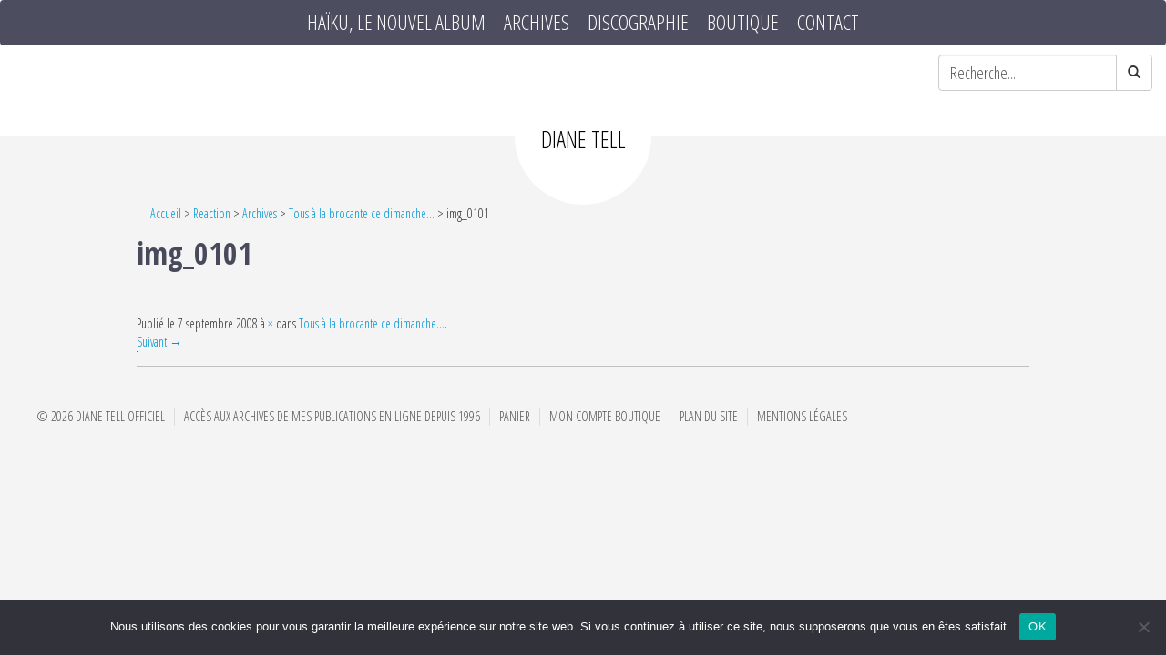

--- FILE ---
content_type: text/html; charset=UTF-8
request_url: https://www.dianetell.com/tous-a-la-brocante-ce-dimanche/img_0101/
body_size: 10606
content:
<!DOCTYPE html>
<html lang="fr-FR" class="no-js">
    <head>
        <meta charset="UTF-8" />
        <meta name="viewport" content="width=device-width" />
        <title>img_0101 - Diane Tell, site officiel</title>
        <link rel="profile" href="http://gmpg.org/xfn/11" />
        <link rel="pingback" href="https://www.dianetell.com/xmlrpc.php" />
                <!--[if lt IE 9]>
        <script src="https://www.dianetell.com/wp-content/themes/diane-tell-2015/js/html5.js" type="text/javascript"></script>
        <![endif]-->
	    <script>(function(){document.documentElement.className='js'})();</script>

        <!-- Chargement des polices -->
        <link href='https://fonts.googleapis.com/css?family=Open+Sans:400,300,600,700' rel='stylesheet' type='text/css'>
		<link href='https://fonts.googleapis.com/css?family=Open+Sans+Condensed:300,300italic,700' rel='stylesheet' type='text/css'>
        <!-- Chargement du favicon -->
        <link rel="shortcut icon" href="https://www.dianetell.com/wp-content/themes/diane-tell-2015/images/favicon.ico" />

        <meta name='robots' content='index, follow, max-image-preview:large, max-snippet:-1, max-video-preview:-1' />

	<!-- This site is optimized with the Yoast SEO plugin v26.8 - https://yoast.com/product/yoast-seo-wordpress/ -->
	<link rel="canonical" href="https://www.dianetell.com/tous-a-la-brocante-ce-dimanche/img_0101/" />
	<meta property="og:locale" content="fr_FR" />
	<meta property="og:type" content="article" />
	<meta property="og:title" content="img_0101 - Diane Tell, site officiel" />
	<meta property="og:url" content="https://www.dianetell.com/tous-a-la-brocante-ce-dimanche/img_0101/" />
	<meta property="og:site_name" content="Diane Tell, site officiel" />
	<meta property="og:image" content="https://www.dianetell.com/tous-a-la-brocante-ce-dimanche/img_0101" />
	<meta property="og:image:width" content="1" />
	<meta property="og:image:height" content="1" />
	<meta property="og:image:type" content="image/jpeg" />
	<meta name="twitter:card" content="summary_large_image" />
	<script type="application/ld+json" class="yoast-schema-graph">{"@context":"https://schema.org","@graph":[{"@type":"WebPage","@id":"https://www.dianetell.com/tous-a-la-brocante-ce-dimanche/img_0101/","url":"https://www.dianetell.com/tous-a-la-brocante-ce-dimanche/img_0101/","name":"img_0101 - Diane Tell, site officiel","isPartOf":{"@id":"https://www.dianetell.com/#website"},"primaryImageOfPage":{"@id":"https://www.dianetell.com/tous-a-la-brocante-ce-dimanche/img_0101/#primaryimage"},"image":{"@id":"https://www.dianetell.com/tous-a-la-brocante-ce-dimanche/img_0101/#primaryimage"},"thumbnailUrl":"https://www.dianetell.com/wp-content/uploads/2008/09/img_0101.jpg","datePublished":"2008-09-07T21:02:58+00:00","breadcrumb":{"@id":"https://www.dianetell.com/tous-a-la-brocante-ce-dimanche/img_0101/#breadcrumb"},"inLanguage":"fr-FR","potentialAction":[{"@type":"ReadAction","target":["https://www.dianetell.com/tous-a-la-brocante-ce-dimanche/img_0101/"]}]},{"@type":"ImageObject","inLanguage":"fr-FR","@id":"https://www.dianetell.com/tous-a-la-brocante-ce-dimanche/img_0101/#primaryimage","url":"https://www.dianetell.com/wp-content/uploads/2008/09/img_0101.jpg","contentUrl":"https://www.dianetell.com/wp-content/uploads/2008/09/img_0101.jpg"},{"@type":"BreadcrumbList","@id":"https://www.dianetell.com/tous-a-la-brocante-ce-dimanche/img_0101/#breadcrumb","itemListElement":[{"@type":"ListItem","position":1,"name":"Accueil","item":"https://www.dianetell.com/"},{"@type":"ListItem","position":2,"name":"Reaction","item":"https://www.dianetell.com/categorie/reaction/"},{"@type":"ListItem","position":3,"name":"Archives","item":"https://www.dianetell.com/categorie/reaction/archives/"},{"@type":"ListItem","position":4,"name":"Tous à la brocante ce dimanche&#8230;","item":"https://www.dianetell.com/tous-a-la-brocante-ce-dimanche/"},{"@type":"ListItem","position":5,"name":"img_0101"}]},{"@type":"WebSite","@id":"https://www.dianetell.com/#website","url":"https://www.dianetell.com/","name":"Diane Tell, site officiel","description":"blog, actualités, musique et vidéos, chanson française et comédie musicale","potentialAction":[{"@type":"SearchAction","target":{"@type":"EntryPoint","urlTemplate":"https://www.dianetell.com/?s={search_term_string}"},"query-input":{"@type":"PropertyValueSpecification","valueRequired":true,"valueName":"search_term_string"}}],"inLanguage":"fr-FR"}]}</script>
	<!-- / Yoast SEO plugin. -->


<link rel='dns-prefetch' href='//challenges.cloudflare.com' />
<link rel='dns-prefetch' href='//ajax.googleapis.com' />
<link rel="alternate" title="oEmbed (JSON)" type="application/json+oembed" href="https://www.dianetell.com/wp-json/oembed/1.0/embed?url=https%3A%2F%2Fwww.dianetell.com%2Ftous-a-la-brocante-ce-dimanche%2Fimg_0101%2F" />
<link rel="alternate" title="oEmbed (XML)" type="text/xml+oembed" href="https://www.dianetell.com/wp-json/oembed/1.0/embed?url=https%3A%2F%2Fwww.dianetell.com%2Ftous-a-la-brocante-ce-dimanche%2Fimg_0101%2F&#038;format=xml" />
<style id='wp-img-auto-sizes-contain-inline-css' type='text/css'>
img:is([sizes=auto i],[sizes^="auto," i]){contain-intrinsic-size:3000px 1500px}
/*# sourceURL=wp-img-auto-sizes-contain-inline-css */
</style>
<style id='wp-emoji-styles-inline-css' type='text/css'>

	img.wp-smiley, img.emoji {
		display: inline !important;
		border: none !important;
		box-shadow: none !important;
		height: 1em !important;
		width: 1em !important;
		margin: 0 0.07em !important;
		vertical-align: -0.1em !important;
		background: none !important;
		padding: 0 !important;
	}
/*# sourceURL=wp-emoji-styles-inline-css */
</style>
<style id='wp-block-library-inline-css' type='text/css'>
:root{--wp-block-synced-color:#7a00df;--wp-block-synced-color--rgb:122,0,223;--wp-bound-block-color:var(--wp-block-synced-color);--wp-editor-canvas-background:#ddd;--wp-admin-theme-color:#007cba;--wp-admin-theme-color--rgb:0,124,186;--wp-admin-theme-color-darker-10:#006ba1;--wp-admin-theme-color-darker-10--rgb:0,107,160.5;--wp-admin-theme-color-darker-20:#005a87;--wp-admin-theme-color-darker-20--rgb:0,90,135;--wp-admin-border-width-focus:2px}@media (min-resolution:192dpi){:root{--wp-admin-border-width-focus:1.5px}}.wp-element-button{cursor:pointer}:root .has-very-light-gray-background-color{background-color:#eee}:root .has-very-dark-gray-background-color{background-color:#313131}:root .has-very-light-gray-color{color:#eee}:root .has-very-dark-gray-color{color:#313131}:root .has-vivid-green-cyan-to-vivid-cyan-blue-gradient-background{background:linear-gradient(135deg,#00d084,#0693e3)}:root .has-purple-crush-gradient-background{background:linear-gradient(135deg,#34e2e4,#4721fb 50%,#ab1dfe)}:root .has-hazy-dawn-gradient-background{background:linear-gradient(135deg,#faaca8,#dad0ec)}:root .has-subdued-olive-gradient-background{background:linear-gradient(135deg,#fafae1,#67a671)}:root .has-atomic-cream-gradient-background{background:linear-gradient(135deg,#fdd79a,#004a59)}:root .has-nightshade-gradient-background{background:linear-gradient(135deg,#330968,#31cdcf)}:root .has-midnight-gradient-background{background:linear-gradient(135deg,#020381,#2874fc)}:root{--wp--preset--font-size--normal:16px;--wp--preset--font-size--huge:42px}.has-regular-font-size{font-size:1em}.has-larger-font-size{font-size:2.625em}.has-normal-font-size{font-size:var(--wp--preset--font-size--normal)}.has-huge-font-size{font-size:var(--wp--preset--font-size--huge)}.has-text-align-center{text-align:center}.has-text-align-left{text-align:left}.has-text-align-right{text-align:right}.has-fit-text{white-space:nowrap!important}#end-resizable-editor-section{display:none}.aligncenter{clear:both}.items-justified-left{justify-content:flex-start}.items-justified-center{justify-content:center}.items-justified-right{justify-content:flex-end}.items-justified-space-between{justify-content:space-between}.screen-reader-text{border:0;clip-path:inset(50%);height:1px;margin:-1px;overflow:hidden;padding:0;position:absolute;width:1px;word-wrap:normal!important}.screen-reader-text:focus{background-color:#ddd;clip-path:none;color:#444;display:block;font-size:1em;height:auto;left:5px;line-height:normal;padding:15px 23px 14px;text-decoration:none;top:5px;width:auto;z-index:100000}html :where(.has-border-color){border-style:solid}html :where([style*=border-top-color]){border-top-style:solid}html :where([style*=border-right-color]){border-right-style:solid}html :where([style*=border-bottom-color]){border-bottom-style:solid}html :where([style*=border-left-color]){border-left-style:solid}html :where([style*=border-width]){border-style:solid}html :where([style*=border-top-width]){border-top-style:solid}html :where([style*=border-right-width]){border-right-style:solid}html :where([style*=border-bottom-width]){border-bottom-style:solid}html :where([style*=border-left-width]){border-left-style:solid}html :where(img[class*=wp-image-]){height:auto;max-width:100%}:where(figure){margin:0 0 1em}html :where(.is-position-sticky){--wp-admin--admin-bar--position-offset:var(--wp-admin--admin-bar--height,0px)}@media screen and (max-width:600px){html :where(.is-position-sticky){--wp-admin--admin-bar--position-offset:0px}}

/*# sourceURL=wp-block-library-inline-css */
</style><link rel='stylesheet' id='wc-blocks-style-css' href='https://www.dianetell.com/wp-content/plugins/woocommerce/assets/client/blocks/wc-blocks.css?ver=wc-10.4.3' type='text/css' media='all' />
<style id='global-styles-inline-css' type='text/css'>
:root{--wp--preset--aspect-ratio--square: 1;--wp--preset--aspect-ratio--4-3: 4/3;--wp--preset--aspect-ratio--3-4: 3/4;--wp--preset--aspect-ratio--3-2: 3/2;--wp--preset--aspect-ratio--2-3: 2/3;--wp--preset--aspect-ratio--16-9: 16/9;--wp--preset--aspect-ratio--9-16: 9/16;--wp--preset--color--black: #000000;--wp--preset--color--cyan-bluish-gray: #abb8c3;--wp--preset--color--white: #ffffff;--wp--preset--color--pale-pink: #f78da7;--wp--preset--color--vivid-red: #cf2e2e;--wp--preset--color--luminous-vivid-orange: #ff6900;--wp--preset--color--luminous-vivid-amber: #fcb900;--wp--preset--color--light-green-cyan: #7bdcb5;--wp--preset--color--vivid-green-cyan: #00d084;--wp--preset--color--pale-cyan-blue: #8ed1fc;--wp--preset--color--vivid-cyan-blue: #0693e3;--wp--preset--color--vivid-purple: #9b51e0;--wp--preset--gradient--vivid-cyan-blue-to-vivid-purple: linear-gradient(135deg,rgb(6,147,227) 0%,rgb(155,81,224) 100%);--wp--preset--gradient--light-green-cyan-to-vivid-green-cyan: linear-gradient(135deg,rgb(122,220,180) 0%,rgb(0,208,130) 100%);--wp--preset--gradient--luminous-vivid-amber-to-luminous-vivid-orange: linear-gradient(135deg,rgb(252,185,0) 0%,rgb(255,105,0) 100%);--wp--preset--gradient--luminous-vivid-orange-to-vivid-red: linear-gradient(135deg,rgb(255,105,0) 0%,rgb(207,46,46) 100%);--wp--preset--gradient--very-light-gray-to-cyan-bluish-gray: linear-gradient(135deg,rgb(238,238,238) 0%,rgb(169,184,195) 100%);--wp--preset--gradient--cool-to-warm-spectrum: linear-gradient(135deg,rgb(74,234,220) 0%,rgb(151,120,209) 20%,rgb(207,42,186) 40%,rgb(238,44,130) 60%,rgb(251,105,98) 80%,rgb(254,248,76) 100%);--wp--preset--gradient--blush-light-purple: linear-gradient(135deg,rgb(255,206,236) 0%,rgb(152,150,240) 100%);--wp--preset--gradient--blush-bordeaux: linear-gradient(135deg,rgb(254,205,165) 0%,rgb(254,45,45) 50%,rgb(107,0,62) 100%);--wp--preset--gradient--luminous-dusk: linear-gradient(135deg,rgb(255,203,112) 0%,rgb(199,81,192) 50%,rgb(65,88,208) 100%);--wp--preset--gradient--pale-ocean: linear-gradient(135deg,rgb(255,245,203) 0%,rgb(182,227,212) 50%,rgb(51,167,181) 100%);--wp--preset--gradient--electric-grass: linear-gradient(135deg,rgb(202,248,128) 0%,rgb(113,206,126) 100%);--wp--preset--gradient--midnight: linear-gradient(135deg,rgb(2,3,129) 0%,rgb(40,116,252) 100%);--wp--preset--font-size--small: 13px;--wp--preset--font-size--medium: 20px;--wp--preset--font-size--large: 36px;--wp--preset--font-size--x-large: 42px;--wp--preset--spacing--20: 0.44rem;--wp--preset--spacing--30: 0.67rem;--wp--preset--spacing--40: 1rem;--wp--preset--spacing--50: 1.5rem;--wp--preset--spacing--60: 2.25rem;--wp--preset--spacing--70: 3.38rem;--wp--preset--spacing--80: 5.06rem;--wp--preset--shadow--natural: 6px 6px 9px rgba(0, 0, 0, 0.2);--wp--preset--shadow--deep: 12px 12px 50px rgba(0, 0, 0, 0.4);--wp--preset--shadow--sharp: 6px 6px 0px rgba(0, 0, 0, 0.2);--wp--preset--shadow--outlined: 6px 6px 0px -3px rgb(255, 255, 255), 6px 6px rgb(0, 0, 0);--wp--preset--shadow--crisp: 6px 6px 0px rgb(0, 0, 0);}:where(.is-layout-flex){gap: 0.5em;}:where(.is-layout-grid){gap: 0.5em;}body .is-layout-flex{display: flex;}.is-layout-flex{flex-wrap: wrap;align-items: center;}.is-layout-flex > :is(*, div){margin: 0;}body .is-layout-grid{display: grid;}.is-layout-grid > :is(*, div){margin: 0;}:where(.wp-block-columns.is-layout-flex){gap: 2em;}:where(.wp-block-columns.is-layout-grid){gap: 2em;}:where(.wp-block-post-template.is-layout-flex){gap: 1.25em;}:where(.wp-block-post-template.is-layout-grid){gap: 1.25em;}.has-black-color{color: var(--wp--preset--color--black) !important;}.has-cyan-bluish-gray-color{color: var(--wp--preset--color--cyan-bluish-gray) !important;}.has-white-color{color: var(--wp--preset--color--white) !important;}.has-pale-pink-color{color: var(--wp--preset--color--pale-pink) !important;}.has-vivid-red-color{color: var(--wp--preset--color--vivid-red) !important;}.has-luminous-vivid-orange-color{color: var(--wp--preset--color--luminous-vivid-orange) !important;}.has-luminous-vivid-amber-color{color: var(--wp--preset--color--luminous-vivid-amber) !important;}.has-light-green-cyan-color{color: var(--wp--preset--color--light-green-cyan) !important;}.has-vivid-green-cyan-color{color: var(--wp--preset--color--vivid-green-cyan) !important;}.has-pale-cyan-blue-color{color: var(--wp--preset--color--pale-cyan-blue) !important;}.has-vivid-cyan-blue-color{color: var(--wp--preset--color--vivid-cyan-blue) !important;}.has-vivid-purple-color{color: var(--wp--preset--color--vivid-purple) !important;}.has-black-background-color{background-color: var(--wp--preset--color--black) !important;}.has-cyan-bluish-gray-background-color{background-color: var(--wp--preset--color--cyan-bluish-gray) !important;}.has-white-background-color{background-color: var(--wp--preset--color--white) !important;}.has-pale-pink-background-color{background-color: var(--wp--preset--color--pale-pink) !important;}.has-vivid-red-background-color{background-color: var(--wp--preset--color--vivid-red) !important;}.has-luminous-vivid-orange-background-color{background-color: var(--wp--preset--color--luminous-vivid-orange) !important;}.has-luminous-vivid-amber-background-color{background-color: var(--wp--preset--color--luminous-vivid-amber) !important;}.has-light-green-cyan-background-color{background-color: var(--wp--preset--color--light-green-cyan) !important;}.has-vivid-green-cyan-background-color{background-color: var(--wp--preset--color--vivid-green-cyan) !important;}.has-pale-cyan-blue-background-color{background-color: var(--wp--preset--color--pale-cyan-blue) !important;}.has-vivid-cyan-blue-background-color{background-color: var(--wp--preset--color--vivid-cyan-blue) !important;}.has-vivid-purple-background-color{background-color: var(--wp--preset--color--vivid-purple) !important;}.has-black-border-color{border-color: var(--wp--preset--color--black) !important;}.has-cyan-bluish-gray-border-color{border-color: var(--wp--preset--color--cyan-bluish-gray) !important;}.has-white-border-color{border-color: var(--wp--preset--color--white) !important;}.has-pale-pink-border-color{border-color: var(--wp--preset--color--pale-pink) !important;}.has-vivid-red-border-color{border-color: var(--wp--preset--color--vivid-red) !important;}.has-luminous-vivid-orange-border-color{border-color: var(--wp--preset--color--luminous-vivid-orange) !important;}.has-luminous-vivid-amber-border-color{border-color: var(--wp--preset--color--luminous-vivid-amber) !important;}.has-light-green-cyan-border-color{border-color: var(--wp--preset--color--light-green-cyan) !important;}.has-vivid-green-cyan-border-color{border-color: var(--wp--preset--color--vivid-green-cyan) !important;}.has-pale-cyan-blue-border-color{border-color: var(--wp--preset--color--pale-cyan-blue) !important;}.has-vivid-cyan-blue-border-color{border-color: var(--wp--preset--color--vivid-cyan-blue) !important;}.has-vivid-purple-border-color{border-color: var(--wp--preset--color--vivid-purple) !important;}.has-vivid-cyan-blue-to-vivid-purple-gradient-background{background: var(--wp--preset--gradient--vivid-cyan-blue-to-vivid-purple) !important;}.has-light-green-cyan-to-vivid-green-cyan-gradient-background{background: var(--wp--preset--gradient--light-green-cyan-to-vivid-green-cyan) !important;}.has-luminous-vivid-amber-to-luminous-vivid-orange-gradient-background{background: var(--wp--preset--gradient--luminous-vivid-amber-to-luminous-vivid-orange) !important;}.has-luminous-vivid-orange-to-vivid-red-gradient-background{background: var(--wp--preset--gradient--luminous-vivid-orange-to-vivid-red) !important;}.has-very-light-gray-to-cyan-bluish-gray-gradient-background{background: var(--wp--preset--gradient--very-light-gray-to-cyan-bluish-gray) !important;}.has-cool-to-warm-spectrum-gradient-background{background: var(--wp--preset--gradient--cool-to-warm-spectrum) !important;}.has-blush-light-purple-gradient-background{background: var(--wp--preset--gradient--blush-light-purple) !important;}.has-blush-bordeaux-gradient-background{background: var(--wp--preset--gradient--blush-bordeaux) !important;}.has-luminous-dusk-gradient-background{background: var(--wp--preset--gradient--luminous-dusk) !important;}.has-pale-ocean-gradient-background{background: var(--wp--preset--gradient--pale-ocean) !important;}.has-electric-grass-gradient-background{background: var(--wp--preset--gradient--electric-grass) !important;}.has-midnight-gradient-background{background: var(--wp--preset--gradient--midnight) !important;}.has-small-font-size{font-size: var(--wp--preset--font-size--small) !important;}.has-medium-font-size{font-size: var(--wp--preset--font-size--medium) !important;}.has-large-font-size{font-size: var(--wp--preset--font-size--large) !important;}.has-x-large-font-size{font-size: var(--wp--preset--font-size--x-large) !important;}
/*# sourceURL=global-styles-inline-css */
</style>

<style id='classic-theme-styles-inline-css' type='text/css'>
/*! This file is auto-generated */
.wp-block-button__link{color:#fff;background-color:#32373c;border-radius:9999px;box-shadow:none;text-decoration:none;padding:calc(.667em + 2px) calc(1.333em + 2px);font-size:1.125em}.wp-block-file__button{background:#32373c;color:#fff;text-decoration:none}
/*# sourceURL=/wp-includes/css/classic-themes.min.css */
</style>
<link rel='stylesheet' id='cookie-notice-front-css' href='https://www.dianetell.com/wp-content/plugins/cookie-notice/css/front.min.css?ver=2.5.11' type='text/css' media='all' />
<link rel='stylesheet' id='juiz_sps_styles-css' href='https://www.dianetell.com/wp-content/plugins/juiz-social-post-sharer/skins/7/style.min.css?ver=2.3.4' type='text/css' media='all' />
<link rel='stylesheet' id='juiz_sps_modal_styles-css' href='https://www.dianetell.com/wp-content/plugins/juiz-social-post-sharer/assets/css/juiz-social-post-sharer-modal.min.css?ver=2.3.4' type='text/css' media="print" onload="this.onload=null;this.media='all'" /><noscript><link rel="stylesheet" media="all" href="https://www.dianetell.com/wp-content/plugins/juiz-social-post-sharer/assets/css/juiz-social-post-sharer-modal.min.css?ver=2.3.4"></noscript>
<link rel='stylesheet' id='bxslider_style-css' href='https://www.dianetell.com/wp-content/plugins/rz21_slider/js-bxslider/jquery.bxslider.css?ver=2.1.5' type='text/css' media='screen' />
<link rel='stylesheet' id='woocommerce-layout-css' href='https://www.dianetell.com/wp-content/plugins/woocommerce/assets/css/woocommerce-layout.css?ver=10.4.3' type='text/css' media='all' />
<link rel='stylesheet' id='woocommerce-smallscreen-css' href='https://www.dianetell.com/wp-content/plugins/woocommerce/assets/css/woocommerce-smallscreen.css?ver=10.4.3' type='text/css' media='only screen and (max-width: 768px)' />
<link rel='stylesheet' id='woocommerce-general-css' href='https://www.dianetell.com/wp-content/plugins/woocommerce/assets/css/woocommerce.css?ver=10.4.3' type='text/css' media='all' />
<style id='woocommerce-inline-inline-css' type='text/css'>
.woocommerce form .form-row .required { visibility: visible; }
/*# sourceURL=woocommerce-inline-inline-css */
</style>
<link rel='stylesheet' id='bootstrap_css-css' href='https://www.dianetell.com/wp-content/themes/diane-tell-2015/bootstrap/css/bootstrap.min.css?ver=3.2.0' type='text/css' media='screen' />
<link rel='stylesheet' id='fancybox_style-css' href='https://www.dianetell.com/wp-content/themes/diane-tell-2015/js/js-fancybox/jquery.fancybox.css?ver=2.1.5' type='text/css' media='screen' />
<link rel='stylesheet' id='theme_style-css' href='https://www.dianetell.com/wp-content/themes/diane-tell-2015/style.css?ver=1.0' type='text/css' media='screen' />
<script type="text/javascript" id="cookie-notice-front-js-before">
/* <![CDATA[ */
var cnArgs = {"ajaxUrl":"https:\/\/www.dianetell.com\/wp-admin\/admin-ajax.php","nonce":"87b89f276a","hideEffect":"fade","position":"bottom","onScroll":false,"onScrollOffset":100,"onClick":false,"cookieName":"cookie_notice_accepted","cookieTime":2592000,"cookieTimeRejected":2592000,"globalCookie":false,"redirection":false,"cache":false,"revokeCookies":false,"revokeCookiesOpt":"automatic"};

//# sourceURL=cookie-notice-front-js-before
/* ]]> */
</script>
<script type="text/javascript" src="https://www.dianetell.com/wp-content/plugins/cookie-notice/js/front.min.js?ver=2.5.11" id="cookie-notice-front-js"></script>
<script type="text/javascript" src="https://www.dianetell.com/wp-includes/js/jquery/jquery.min.js?ver=3.7.1" id="jquery-core-js"></script>
<script type="text/javascript" src="https://www.dianetell.com/wp-includes/js/jquery/jquery-migrate.min.js?ver=3.4.1" id="jquery-migrate-js"></script>
<script type="text/javascript" src="https://www.dianetell.com/wp-content/plugins/itro-popup/scripts/itro-scripts.js?ver=6.9" id="itro-scripts-js"></script>
<script type="text/javascript" src="https://ajax.googleapis.com/ajax/libs/jquery/1.11.1/jquery.min.js?ver=1.11.1" id="jquery_18-js"></script>
<script type="text/javascript" src="https://www.dianetell.com/wp-content/plugins/rz21_slider/js-bxslider/jquery.bxslider.min.js?ver=6.9" id="bxslider-js"></script>
<script type="text/javascript" src="https://www.dianetell.com/wp-content/plugins/rz21_slider/js-bxslider/bxslider_config.js?ver=6.9" id="bxslider_config-js"></script>
<script type="text/javascript" src="https://www.dianetell.com/wp-content/plugins/woocommerce/assets/js/jquery-blockui/jquery.blockUI.min.js?ver=2.7.0-wc.10.4.3" id="wc-jquery-blockui-js" defer="defer" data-wp-strategy="defer"></script>
<script type="text/javascript" id="wc-add-to-cart-js-extra">
/* <![CDATA[ */
var wc_add_to_cart_params = {"ajax_url":"/wp-admin/admin-ajax.php","wc_ajax_url":"/?wc-ajax=%%endpoint%%","i18n_view_cart":"Voir le panier","cart_url":"https://www.dianetell.com/panier/","is_cart":"","cart_redirect_after_add":"no"};
//# sourceURL=wc-add-to-cart-js-extra
/* ]]> */
</script>
<script type="text/javascript" src="https://www.dianetell.com/wp-content/plugins/woocommerce/assets/js/frontend/add-to-cart.min.js?ver=10.4.3" id="wc-add-to-cart-js" defer="defer" data-wp-strategy="defer"></script>
<script type="text/javascript" src="https://www.dianetell.com/wp-content/plugins/woocommerce/assets/js/js-cookie/js.cookie.min.js?ver=2.1.4-wc.10.4.3" id="wc-js-cookie-js" defer="defer" data-wp-strategy="defer"></script>
<script type="text/javascript" id="woocommerce-js-extra">
/* <![CDATA[ */
var woocommerce_params = {"ajax_url":"/wp-admin/admin-ajax.php","wc_ajax_url":"/?wc-ajax=%%endpoint%%","i18n_password_show":"Afficher le mot de passe","i18n_password_hide":"Masquer le mot de passe"};
//# sourceURL=woocommerce-js-extra
/* ]]> */
</script>
<script type="text/javascript" src="https://www.dianetell.com/wp-content/plugins/woocommerce/assets/js/frontend/woocommerce.min.js?ver=10.4.3" id="woocommerce-js" defer="defer" data-wp-strategy="defer"></script>
<script type="text/javascript" src="https://www.dianetell.com/wp-content/themes/diane-tell-2015/bootstrap/js/bootstrap.min.js?ver=3.2.0" id="bootstrap_js-js"></script>
<script type="text/javascript" src="https://www.dianetell.com/wp-content/themes/diane-tell-2015/js/js-fancybox/jquery.fancybox.js?ver=2.1.5" id="fancybox-js"></script>
<script type="text/javascript" src="https://www.dianetell.com/wp-content/themes/diane-tell-2015/js/js-fancybox/fancybox_config.js?ver=6.9" id="fancybox_config-js"></script>
<link rel="https://api.w.org/" href="https://www.dianetell.com/wp-json/" /><link rel="alternate" title="JSON" type="application/json" href="https://www.dianetell.com/wp-json/wp/v2/media/273" /><link rel="EditURI" type="application/rsd+xml" title="RSD" href="https://www.dianetell.com/xmlrpc.php?rsd" />
<link rel='shortlink' href='https://www.dianetell.com/?p=273' />
	<noscript><style>.woocommerce-product-gallery{ opacity: 1 !important; }</style></noscript>
			
		<script>
			(function(i,s,o,g,r,a,m){i['GoogleAnalyticsObject']=r;i[r]=i[r]||function(){
			(i[r].q=i[r].q||[]).push(arguments)},i[r].l=1*new Date();a=s.createElement(o),
			m=s.getElementsByTagName(o)[0];a.async=1;a.src=g;m.parentNode.insertBefore(a,m)
			})(window,document,'script','//www.google-analytics.com/analytics.js','ga');

			ga('create', 'UA-4421301-5', 'auto');
			ga('send', 'pageview');
		</script>
    </head>

    <body class="attachment wp-singular attachment-template-default single single-attachment postid-273 attachmentid-273 attachment-jpeg wp-theme-diane-tell-2015 theme-diane-tell-2015 cookies-not-set woocommerce-no-js">
	
	        <!-- Header -->
	    <header>
			<!-- Menu de navigation -->
			<nav class="navbar navbar-default">
				<div class="container-fluid">

					<!-- Bouton du menu pour mobile -->
					<div class="navbar-header">
						<button type="button" class="navbar-toggle collapsed" data-toggle="collapse" data-target="#menu-header">
							<span class="sr-only">Toggle navigation</span>
							<span class="icon-bar"></span>
							<span class="icon-bar"></span>
							<span class="icon-bar"></span>
						</button>
						<span class="navbar-brand">Menu</span>
					</div>
					
					<div class="collapse navbar-collapse" id="menu-header">
						<ul id="menu-menu-principal" class="nav navbar-nav"><li id="menu-item-14637" class="menu-item menu-item-type-custom menu-item-object-custom menu-item-14637"><a title="HAÏKU, le nouvel album" target="_blank" href="https://haiku.dianetell.com">HAÏKU, le nouvel album</a></li>
<li id="menu-item-11674" class="menu-item menu-item-type-post_type menu-item-object-page menu-item-11674"><a title="Archives" href="https://www.dianetell.com/accueil-blog/">Archives</a></li>
<li id="menu-item-11572" class="menu-item menu-item-type-custom menu-item-object-custom menu-item-11572"><a title="Discographie" target="_blank" href="http://discographie.dianetell.com">Discographie</a></li>
<li id="menu-item-11681" class="menu-item menu-item-type-post_type menu-item-object-page menu-item-11681"><a title="Boutique" href="https://www.dianetell.com/la-boutique-de-diane/">Boutique</a></li>
<li id="menu-item-13817" class="menu-item menu-item-type-post_type menu-item-object-page menu-item-13817"><a title="Contact" href="https://www.dianetell.com/contact/">Contact</a></li>
</ul>					</div><!-- /.navbar-collapse -->

				</div><!-- /.container-fluid -->
			</nav><!-- /nav -->
			
			<div class="recherche col-xs-0">
				<div id="search-2" class="primary-widget-area widget_search"><form method="get" id="searchform" action="https://www.dianetell.com/">
	<div class="input-group">
			<input type="text" value="Recherche..." name="s" id="s" class="form-control" onfocus="if (this.value == 'Recherche...') {this.value = '';}" onblur="if (this.value == '') {this.value = 'Recherche...';}" />
			<span class="input-group-btn">
                <button class="btn btn-default" type="submit" id="searchsubmit" />
                    <span class="glyphicon glyphicon-search"></span>
                </button>
            </span>
		</div>
</form></div>			</div>
		
            <!-- Logo -->
			<div id="logo" class="">
				<a class="logo" href="https://www.dianetell.com" title="Diane Tell 1997-2016">
					<span>Diane Tell</span>
				</a>
			</div>		
			
			<div class="clear-both"></div>
			
		</header><!-- /header -->
			
	<div id="main" class="wrapper">
	
	<p id="breadcrumbs"><span><span><a href="https://www.dianetell.com/">Accueil</a></span> &gt; <span><a href="https://www.dianetell.com/categorie/reaction/">Reaction</a></span> &gt; <span><a href="https://www.dianetell.com/categorie/reaction/archives/">Archives</a></span> &gt; <span><a href="https://www.dianetell.com/tous-a-la-brocante-ce-dimanche/">Tous à la brocante ce dimanche&#8230;</a></span> &gt; <span class="breadcrumb_last" aria-current="page">img_0101</span></span></p>
	<div id="primary" class="site-content">
		<div id="content" role="main">

		
				<article id="post-273" class="image-attachment post-273 attachment type-attachment status-inherit hentry">
					<div class="entry-header">
						<h1 class="entry-title">img_0101</h1>

						<footer class="entry-meta">
							<span class="meta-prep meta-prep-entry-date">Publié le </span> <span class="entry-date"><time class="entry-date" datetime="2008-09-07T22:02:58+01:00">7 septembre 2008</time></span> à <a href="https://www.dianetell.com/wp-content/uploads/2008/09/img_0101.jpg" title="Lien vers l'image en taille originale"> &times; </a> dans <a href="https://www.dianetell.com/tous-a-la-brocante-ce-dimanche/" title="Revenir à Tous à la brocante ce dimanche&#8230;" rel="gallery">Tous à la brocante ce dimanche&#8230;</a>.													</footer><!-- .entry-meta -->

						<nav id="image-navigation" class="navigation" role="navigation">
							<span class="previous-image"></span>
							<span class="next-image"><a href='https://www.dianetell.com/tous-a-la-brocante-ce-dimanche/img_0081/'>Suivant &rarr;</a></span>
						</nav><!-- #image-navigation -->
					</div><!-- .entry-header -->

					<div class="entry-content">

						<div class="entry-attachment">
							<div class="attachment">
								<a href="https://www.dianetell.com/tous-a-la-brocante-ce-dimanche/img_0081/" title="img_0101" rel="attachment"><img width="1" height="1" src="https://www.dianetell.com/wp-content/uploads/2008/09/img_0101.jpg" class="attachment-960x960 size-960x960" alt="" decoding="async" /></a>

															</div><!-- .attachment -->

						</div><!-- .entry-attachment -->

						<div class="entry-description">
																				</div><!-- .entry-description -->

					</div><!-- .entry-content -->

				</article><!-- #post -->

				
			
		</div><!-- #content -->
	</div><!-- #primary -->

        </div><!-- #main .wrapper -->
        <div class="clear-left"></div>
		        <!-- Pied de page -->
        <footer>
            <div id="menu-footer">
                <span class="float-left">© 2026 Diane Tell Officiel </span><div class="menu-menu-footer-container"><ul id="menu-menu-footer" class="menu"><li id="menu-item-11679" class="menu-item menu-item-type-post_type menu-item-object-page menu-item-home menu-item-11679"><a href="https://www.dianetell.com/">Accès aux archives de mes publications en ligne depuis 1996</a></li>
<li id="menu-item-11590" class="menu-item menu-item-type-post_type menu-item-object-page menu-item-11590"><a href="https://www.dianetell.com/panier/">Panier</a></li>
<li id="menu-item-12089" class="menu-item menu-item-type-post_type menu-item-object-page menu-item-12089"><a href="https://www.dianetell.com/mon-compte/">Mon compte boutique</a></li>
<li id="menu-item-11601" class="menu-item menu-item-type-post_type menu-item-object-page menu-item-11601"><a href="https://www.dianetell.com/plan-du-site/">Plan du site</a></li>
<li id="menu-item-11602" class="menu-item menu-item-type-post_type menu-item-object-page menu-item-11602"><a href="https://www.dianetell.com/mentions-legales/">Mentions Légales</a></li>
</ul></div>                <div class="clear-left"></div>
            </div>
        </footer>
				
        <script type="text/javascript">
            $(document).ready(function() {
	            $("#content a.aligncenter").fancybox(); // On génère le FancyBox sur les images du contenu
	            $("#content a.alignleft").fancybox(); // On génère le FancyBox sur les images du contenu
	            $("#content a.alignright").fancybox(); // On génère le FancyBox sur les images du contenu
	            $("#content a.alignnone").fancybox(); // On génère le FancyBox sur les images du contenu
                $(".entry-content img").addClass("img-responsive"); // On rend Reponsive Design les images du contenu
            });
        </script>

        <script type="speculationrules">
{"prefetch":[{"source":"document","where":{"and":[{"href_matches":"/*"},{"not":{"href_matches":["/wp-*.php","/wp-admin/*","/wp-content/uploads/*","/wp-content/*","/wp-content/plugins/*","/wp-content/themes/diane-tell-2015/*","/*\\?(.+)"]}},{"not":{"selector_matches":"a[rel~=\"nofollow\"]"}},{"not":{"selector_matches":".no-prefetch, .no-prefetch a"}}]},"eagerness":"conservative"}]}
</script>
	<script type='text/javascript'>
		(function () {
			var c = document.body.className;
			c = c.replace(/woocommerce-no-js/, 'woocommerce-js');
			document.body.className = c;
		})();
	</script>
	<script type="text/javascript" id="juiz_sps_scripts-js-extra">
/* <![CDATA[ */
var jsps = {"modalLoader":"\u003Cimg src=\"https://www.dianetell.com/wp-content/plugins/juiz-social-post-sharer/assets/img/loader.svg\" height=\"22\" width=\"22\" alt=\"\"\u003E","modalEmailTitle":"Partager par e-mail","modalEmailInfo":"Promis, les e-mails ne sont pas stock\u00e9s\u00a0!","modalEmailNonce":"0b0217d85c","clickCountNonce":"43bf859fd9","getCountersNonce":"b64a754968","ajax_url":"https://www.dianetell.com/wp-admin/admin-ajax.php","modalEmailName":"Votre nom","modalEmailAction":"https://www.dianetell.com/wp-admin/admin-ajax.php","modalEmailYourEmail":"Votre e-mail","modalEmailFriendEmail":"E-mail de destinataire(s)","modalEmailMessage":"Message personnel","modalEmailOptional":"facultatif","modalEmailMsgInfo":"Un lien vers l\u2019article est ajout\u00e9 automatiquement au message.","modalEmailSubmit":"Envoyer ce post","modalRecipientNb":"1 destinataire","modalRecipientNbs":"{number} destinataires","modalEmailFooter":"Service gratuit par \u003Ca href=\"https://wordpress.org/plugins/juiz-social-post-sharer/\" target=\"_blank\"\u003ENobs \u2022 Share Plugin\u003C/a\u003E","modalClose":"Fermer","modalErrorGeneric":"D\u00e9sol\u00e9 on dirait que nous avons une erreur de notre c\u00f4t\u00e9\u2026"};
//# sourceURL=juiz_sps_scripts-js-extra
/* ]]> */
</script>
<script defer type="text/javascript" src="https://www.dianetell.com/wp-content/plugins/juiz-social-post-sharer/assets/js/juiz-social-post-sharer.min.js?ver=2.3.4" id="juiz_sps_scripts-js"></script>
<script type="text/javascript" src="https://challenges.cloudflare.com/turnstile/v0/api.js" id="cloudflare-turnstile-js" data-wp-strategy="async"></script>
<script type="text/javascript" id="cloudflare-turnstile-js-after">
/* <![CDATA[ */
document.addEventListener( 'wpcf7submit', e => turnstile.reset() );
//# sourceURL=cloudflare-turnstile-js-after
/* ]]> */
</script>
<script type="text/javascript" src="https://www.dianetell.com/wp-content/themes/diane-tell-2015/js/scripts.js?ver=6.9" id="scripts-js"></script>
<script type="text/javascript" src="https://www.dianetell.com/wp-content/plugins/woocommerce/assets/js/sourcebuster/sourcebuster.min.js?ver=10.4.3" id="sourcebuster-js-js"></script>
<script type="text/javascript" id="wc-order-attribution-js-extra">
/* <![CDATA[ */
var wc_order_attribution = {"params":{"lifetime":1.0e-5,"session":30,"base64":false,"ajaxurl":"https://www.dianetell.com/wp-admin/admin-ajax.php","prefix":"wc_order_attribution_","allowTracking":true},"fields":{"source_type":"current.typ","referrer":"current_add.rf","utm_campaign":"current.cmp","utm_source":"current.src","utm_medium":"current.mdm","utm_content":"current.cnt","utm_id":"current.id","utm_term":"current.trm","utm_source_platform":"current.plt","utm_creative_format":"current.fmt","utm_marketing_tactic":"current.tct","session_entry":"current_add.ep","session_start_time":"current_add.fd","session_pages":"session.pgs","session_count":"udata.vst","user_agent":"udata.uag"}};
//# sourceURL=wc-order-attribution-js-extra
/* ]]> */
</script>
<script type="text/javascript" src="https://www.dianetell.com/wp-content/plugins/woocommerce/assets/js/frontend/order-attribution.min.js?ver=10.4.3" id="wc-order-attribution-js"></script>
<script id="wp-emoji-settings" type="application/json">
{"baseUrl":"https://s.w.org/images/core/emoji/17.0.2/72x72/","ext":".png","svgUrl":"https://s.w.org/images/core/emoji/17.0.2/svg/","svgExt":".svg","source":{"concatemoji":"https://www.dianetell.com/wp-includes/js/wp-emoji-release.min.js?ver=6.9"}}
</script>
<script type="module">
/* <![CDATA[ */
/*! This file is auto-generated */
const a=JSON.parse(document.getElementById("wp-emoji-settings").textContent),o=(window._wpemojiSettings=a,"wpEmojiSettingsSupports"),s=["flag","emoji"];function i(e){try{var t={supportTests:e,timestamp:(new Date).valueOf()};sessionStorage.setItem(o,JSON.stringify(t))}catch(e){}}function c(e,t,n){e.clearRect(0,0,e.canvas.width,e.canvas.height),e.fillText(t,0,0);t=new Uint32Array(e.getImageData(0,0,e.canvas.width,e.canvas.height).data);e.clearRect(0,0,e.canvas.width,e.canvas.height),e.fillText(n,0,0);const a=new Uint32Array(e.getImageData(0,0,e.canvas.width,e.canvas.height).data);return t.every((e,t)=>e===a[t])}function p(e,t){e.clearRect(0,0,e.canvas.width,e.canvas.height),e.fillText(t,0,0);var n=e.getImageData(16,16,1,1);for(let e=0;e<n.data.length;e++)if(0!==n.data[e])return!1;return!0}function u(e,t,n,a){switch(t){case"flag":return n(e,"\ud83c\udff3\ufe0f\u200d\u26a7\ufe0f","\ud83c\udff3\ufe0f\u200b\u26a7\ufe0f")?!1:!n(e,"\ud83c\udde8\ud83c\uddf6","\ud83c\udde8\u200b\ud83c\uddf6")&&!n(e,"\ud83c\udff4\udb40\udc67\udb40\udc62\udb40\udc65\udb40\udc6e\udb40\udc67\udb40\udc7f","\ud83c\udff4\u200b\udb40\udc67\u200b\udb40\udc62\u200b\udb40\udc65\u200b\udb40\udc6e\u200b\udb40\udc67\u200b\udb40\udc7f");case"emoji":return!a(e,"\ud83e\u1fac8")}return!1}function f(e,t,n,a){let r;const o=(r="undefined"!=typeof WorkerGlobalScope&&self instanceof WorkerGlobalScope?new OffscreenCanvas(300,150):document.createElement("canvas")).getContext("2d",{willReadFrequently:!0}),s=(o.textBaseline="top",o.font="600 32px Arial",{});return e.forEach(e=>{s[e]=t(o,e,n,a)}),s}function r(e){var t=document.createElement("script");t.src=e,t.defer=!0,document.head.appendChild(t)}a.supports={everything:!0,everythingExceptFlag:!0},new Promise(t=>{let n=function(){try{var e=JSON.parse(sessionStorage.getItem(o));if("object"==typeof e&&"number"==typeof e.timestamp&&(new Date).valueOf()<e.timestamp+604800&&"object"==typeof e.supportTests)return e.supportTests}catch(e){}return null}();if(!n){if("undefined"!=typeof Worker&&"undefined"!=typeof OffscreenCanvas&&"undefined"!=typeof URL&&URL.createObjectURL&&"undefined"!=typeof Blob)try{var e="postMessage("+f.toString()+"("+[JSON.stringify(s),u.toString(),c.toString(),p.toString()].join(",")+"));",a=new Blob([e],{type:"text/javascript"});const r=new Worker(URL.createObjectURL(a),{name:"wpTestEmojiSupports"});return void(r.onmessage=e=>{i(n=e.data),r.terminate(),t(n)})}catch(e){}i(n=f(s,u,c,p))}t(n)}).then(e=>{for(const n in e)a.supports[n]=e[n],a.supports.everything=a.supports.everything&&a.supports[n],"flag"!==n&&(a.supports.everythingExceptFlag=a.supports.everythingExceptFlag&&a.supports[n]);var t;a.supports.everythingExceptFlag=a.supports.everythingExceptFlag&&!a.supports.flag,a.supports.everything||((t=a.source||{}).concatemoji?r(t.concatemoji):t.wpemoji&&t.twemoji&&(r(t.twemoji),r(t.wpemoji)))});
//# sourceURL=https://www.dianetell.com/wp-includes/js/wp-emoji-loader.min.js
/* ]]> */
</script>

		<!-- Cookie Notice plugin v2.5.11 by Hu-manity.co https://hu-manity.co/ -->
		<div id="cookie-notice" role="dialog" class="cookie-notice-hidden cookie-revoke-hidden cn-position-bottom" aria-label="Cookie Notice" style="background-color: rgba(50,50,58,1);"><div class="cookie-notice-container" style="color: #fff"><span id="cn-notice-text" class="cn-text-container">Nous utilisons des cookies pour vous garantir la meilleure expérience sur notre site web. Si vous continuez à utiliser ce site, nous supposerons que vous en êtes satisfait.</span><span id="cn-notice-buttons" class="cn-buttons-container"><button id="cn-accept-cookie" data-cookie-set="accept" class="cn-set-cookie cn-button" aria-label="OK" style="background-color: #00a99d">OK</button></span><button type="button" id="cn-close-notice" data-cookie-set="accept" class="cn-close-icon" aria-label="Non"></button></div>
			
		</div>
		<!-- / Cookie Notice plugin -->    </body>
</html>